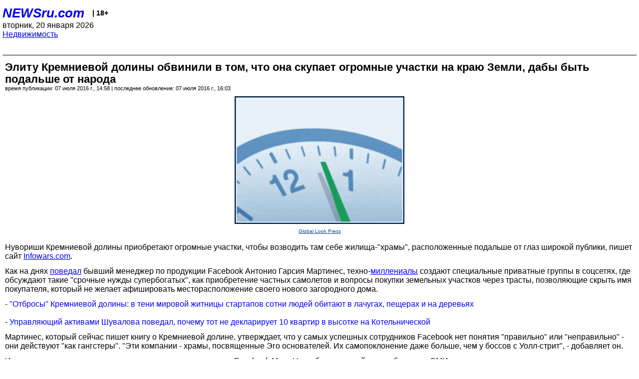

--- FILE ---
content_type: text/html; charset=utf-8
request_url: https://palm.newsru.com/realty/07jul2016/silicon_elite.html
body_size: 6058
content:
<!DOCTYPE html>
<html lang="ru">


<head>
	<meta name=viewport content="width=device-width, initial-scale=1" />

	<meta http-equiv="content-type" content="text/html; charset=utf-8">
	<link rel="icon" href="https://static.newsru.com/v2/img/icons/favicon.ico" type="image/x-icon" />
	<link rel="icon" type="image/png" href="https://static.newsru.com/v2/img/icons/favicon.ico" />   
	
	<link rel="stylesheet" type="text/css" href="https://static.newsru.com/v2/palm/css/main-base-pref.css" media="screen" />

	<meta name="Keywords" content="новости, россия, рф, политика, тв, телевидение, экономика, криминал, культура, религия, спорт, культура, архив, ntvru, ntv, russian, tv, live, video, on-air, russia, news, politics, business, economy, crime, sport, culture, arts, religion, ньюсра" />

	
	<link rel="stylesheet" type="text/css" href="https://static.newsru.com/v2/palm/css/spiegel-pref.css?v=26" media="screen" />	
	<link rel="stylesheet" type="text/css" href="https://static.newsru.com/v2/palm/css/informer-pref.css?v=26" media="screen" />
	<link rel="stylesheet" type="text/css" href="https://static.newsru.com/v2/palm/css/section-pref.css?v=26" media="screen" />
	

	

    <meta http-equiv="content-type" content="text/html; charset=utf-8">
    <link rel="icon" href="https://static.newsru.com/static/v3/img/icons/favicon.ico" type="image/x-icon" />
    <link rel="apple-touch-icon" href="https://static.newsru.com/static/v3/img/icons/apple-icon.png" />
    <link rel="canonical" href="https://www.newsru.com/realty/07jul2016/silicon_elite.html" />
    
        <link rel="amphtml" href="https://www.newsru.com/amp/realty/07jul2016/silicon_elite.html" />



        
            <link rel="amphtml" href="/amp/realty/07jul2016/silicon_elite.html" />
            <meta property="article:published_time" content="2016-07-07T14:58:00" />
            <meta property="og:type" content="article" />
            <meta property="og:url" content="/realty/07jul2016/silicon_elite.html" />
            <meta property="og:title" content=" Элиту   Кремниевой  долины обвинили в том, что  она скупает огромные участки на краю Земли, дабы быть подальше  от народа" />
            <meta property="og:image" content="https://supple-image.newsru.com/images/big/103_31_1033168_1467892680.jpg" />
            <meta property="og:image:url" content="https://supple-image.newsru.com/images/big/103_31_1033168_1467892680.jpg" />
            <meta property="og:image:type" content="image/jpeg" /> 
            <meta property="og:image:width" content="800" /> 
            <meta property="og:image:height" content="600" />
            <meta property="og:site_name" content="NEWSru.com" />
            <meta property="og:description" content="
Суперуспешные нувориши-миллениалы  тайно    возводят там  себе  жилища-&quot;храмы&quot;  за высокими заборами, призванными защитить их от  простых  людей,  которые  внушают  все больший  страх." />
            <meta name="og:twitter:image" content="https://supple-image.newsru.com/images/big/103_31_1033168_1467892680.jpg" />
            <meta name="twitter:image" content="https://supple-image.newsru.com/images/big/103_31_1033168_1467892680.jpg" />
            <meta name="twitter:image:src" content="https://supple-image.newsru.com/images/big/103_31_1033168_1467892680.jpg" />	
        


    


    
        
            <title>NEWSru.com ::  Элиту   Кремниевой  долины обвинили в том, что  она скупает огромные участки на краю Земли, дабы быть подальше  от народа</title>
            <meta name="Description" content="Все новости России и мира от NEWSru.com.  Элиту   Кремниевой  долины обвинили в том, что  она скупает огромные участки на краю Земли, дабы быть подальше  от народа." />
        
        
        
    

        


</head>

<body>
<!-- pixels //-->
<!-- Yandex.Metrika counter -->
<script type="text/javascript" >
   (function(m,e,t,r,i,k,a){m[i]=m[i]||function(){(m[i].a=m[i].a||[]).push(arguments)};
   m[i].l=1*new Date();k=e.createElement(t),a=e.getElementsByTagName(t)[0],k.async=1,k.src=r,a.parentNode.insertBefore(k,a)})
   (window, document, "script", "https://mc.yandex.ru/metrika/tag.js", "ym");

   ym(37289910, "init", {
        clickmap:true,
        trackLinks:true,
        accurateTrackBounce:true
   });
</script>
<noscript><div><img src="https://mc.yandex.ru/watch/37289910" style="position:absolute; left:-9999px;" alt="" /></div></noscript>
<!-- /Yandex.Metrika counter -->
<!-- Google Analitycs -->
<script>
  (function(i,s,o,g,r,a,m){i['GoogleAnalyticsObject']=r;i[r]=i[r]||function(){
  (i[r].q=i[r].q||[]).push(arguments)},i[r].l=1*new Date();a=s.createElement(o),
  m=s.getElementsByTagName(o)[0];a.async=1;a.src=g;m.parentNode.insertBefore(a,m)
  })(window,document,'script','https://www.google-analytics.com/analytics.js','ga');

  ga('create', 'UA-86394340-1', 'auto');
  ga('send', 'pageview');

</script>
<!-- /Google Analitycs -->
<noindex>
<!-- Rating@Mail.ru counter -->
<script type="text/javascript">
var _tmr = window._tmr || (window._tmr = []);
_tmr.push({id: "91013", type: "pageView", start: (new Date()).getTime()});
(function (d, w, id) {
  if (d.getElementById(id)) return;
  var ts = d.createElement("script"); ts.type = "text/javascript"; ts.async = true; ts.id = id;
  ts.src = "https://top-fwz1.mail.ru/js/code.js";
  var f = function () {var s = d.getElementsByTagName("script")[0]; s.parentNode.insertBefore(ts, s);};
  if (w.opera == "[object Opera]") { d.addEventListener("DOMContentLoaded", f, false); } else { f(); }
})(document, window, "topmailru-code");
</script><noscript><div>
<img src="https://top-fwz1.mail.ru/counter?id=91013;js=na" style="border:0;position:absolute;left:-9999px;" alt="Top.Mail.Ru" />
</div></noscript>
<!-- //Rating@Mail.ru counter -->
</noindex>   
<div class="page">
    <div class="content">
 
                    
			<div class="header-items">
				<div class="header-logo">
				<a href="/" class="header-a">NEWSru.com</a>
				<span style="position: relative; top: -4px; color: #000; font-size: 14px; font-weight: bold;" >&nbsp;&nbsp;&nbsp;|&nbsp;18+</span>
				<br />
				вторник, 20 января 2026
                <br/>
                
                
                <a  href="/realty/07jul2016/">Недвижимость</a>
                
                <br />

                
</a>


				</div>
			</div>

        <div class="main_row">


            <div class="body-page-center-column">   
                

<link rel="stylesheet" type="text/css" href="https://static.newsru.com/v2/palm/css/article-pref.css?v=26" media="screen" />
<div class="article">

    <h1 class="article-title"> Элиту   Кремниевой  долины обвинили в том, что  она скупает огромные участки на краю Земли, дабы быть подальше  от народа</h1>

	<!-- DATE //-->
	<div class="article-date-tags">
		<div class="article-date">
            время публикации:  07 июля 2016 г., 14:58 | последнее обновление: 07 июля 2016 г., 16:03 
		</div>				
	</div>
	<!-- end DATE //-->

	<div class="article-text">
	
        
		<div class="article-img-place">
			<img class="article-img-big" src="https://supple-image.newsru.com/images/big/103_31_1033168_1467892680.jpg" alt="" title="" onerror="this.src='https://static.newsru.com/v2/img/dummy.gif'" />
			<br/>
			<a href="http://www.globallookpress.com" class="bigimg-copy">Global Look Press</a>
		</div>
         
		
		Нувориши  Кремниевой    долины приобретают  огромные участки, чтобы возводить  там себе  жилища-"храмы", расположенные подальше от  глаз  широкой публики, пишет  сайт <a rel="nofollow" target="_blank" href="http://www.infowars.com/silicon-valley-elites-buying-huge-amounts-of-land-for-secret-compounds"><u>Infowars.com</u></a>.</p>

<p>Как   на днях   <a rel="nofollow" target="_blank" href="http://www.telegraph.co.uk/men/the-filter/the-wolves-of-silicon-valley-how-megalomaniacs-in-hoodies-became/"><u>поведал</u></a> бывший менеджер по продукции  Facebook   Антонио Гарсия Мартинес, техно-<a rel="nofollow" target="_blank" href="https://ru.wikipedia.org/wiki/%D0%9F%D0%BE%D0%BA%D0%BE%D0%BB%D0%B5%D0%BD%D0%B8%D0%B5_Y"><u>миллениалы</u></a> создают специальные  приватные  группы в соцсетях, где обсуждают такие  "срочные  нужды супербогатых", как приобретение частных самолетов  и вопросы покупки земельных  участков через  трасты, позволяющие  скрыть    имя  покупателя, который не  желает  афишировать месторасположение своего нового  загородного дома.</p>

<p>- <b><a href="http://realty.newsru.com/article/08Jul2014/silicon_jungle">"Отбросы" Кремниевой долины: в тени мировой житницы стартапов сотни людей обитают в лачугах, пещерах и на деревьях </b></a><br />
  <br />
- <b><a href="http://realty.newsru.com/article/06jul2016/shuvblindtrust">Управляющий активами Шувалова поведал, почему тот  не декларирует 10 квартир в высотке на Котельнической </b></a><br />
  </p>

<p>Мартинес, который  сейчас пишет  книгу о  Кремниевой    долине, утверждает,  что   у самых   успешных сотрудников  Facebook   нет понятия  "правильно" или  "неправильно" - они  действуют "как  гангстеры".  "Эти компании - храмы, посвященные Эго  основателей.  Их самопоклонение даже  больше,  чем у боссов с  Уолл-стрит", - добавляет он.</p>

<p>И в эту  концепцию  как раз отлично вписывается  гендиректор   Facebook Марк Цукерберг, который,  по сообщениям СМИ,     начал  возводить  двухметровую  стену вокруг своего  участка за  100  миллионов  долларов на гавайском острове  Кауаи. К слову,  эта  мощная  покупка официально не афишировалось  -  о ней  через свои источники в 2014 году   <a href="http://realty.newsru.com/article/14Oct2014/mark_hawaii"><u>разузнал</u></a> Forbes.</p>

<p>"Ощущения от нее   угнетающие. Она огромна",  - заявил  <a rel="nofollow" target="_blank" href="http://time.com/4386061/mark-zuckerberg-facebook-hawaii-wall/"><u>The Time</u></a> один местный житель Кауаи.</p>

<p>Другие представители американской  элиты не отстают: они выкупают целые взлетно-посадочные полосы и землю где-нибудь в Новой  Зеландии, чтобы  иметь возможность укрыться   от массовых  уличных  беспорядков.</p>

<p>Как поясняет экономист Роберт Джонсон,  богатые делают такие покупки, "полагая, что им нужен отпуск" от беспорядков в   "стиле Фергюсона". Подобные уличные волнения   грозят  повторяться  все чаще  ввиду  роста   неравенства между  бедными  и богатыми, который сегодня  в развитых странах   достиг    показателей 1980-х.</p>

<p>Еще одна тенденция в этом русле: роскошные подземные  бункеры, которые  раньше  богатеи покупали  на случай  ядерный  войны,  теперь заказывают, чтобы чувствовать себя защищенными от возможных общественных беспорядков. Миллионеры бегут из крупных городов вроде  Чикаго, опасаясь расовых волнений и  роста уличной преступности. А те, кто   остается в мегаполисе, обустраивает  себе бронированные комнаты  прямо в квартирах.</p>

<p> </p>

<p>

    </div>		

    

<!-- end article-text //-->

</div>
<!-- article END //-->

<!-- REL-LINKS //-->


<div class="article-list-link-header">ССЫЛКИ ПО ТЕМЕ</div>
<div class="article-list-link">

	
	<div class="article-link-item">
		<div>
			<a class="article-link-text" href="/realty/24May2016/zuck_4house.html" >
                Марк  Цукерберг  придумал,  как  еще больше  обезопасить свою  семью:  снести  четыре  соседних дома
			</a>
			
			<div class="article-link-date">
				<a href="/realty/24may2016" clacc="article-link-date-href">Недвижимость</a> 
				<span style="color: #000;">&nbsp;|&nbsp;</span>
				<a href="/allnews/24may2016/" class="article-link-date-href">24 мая 2016 г.,</a>
			</div>
			
		</div>
	<!-- end link-item //-->
	</div>
    
	<div class="article-link-item">
		<div>
			<a class="article-link-text" href="/realty/18Mar2016/caribbean_dream.html" >
                "Карибское убежище"  Абрамовича заняло почетное место  в списке  самых уютных  домов миллиардеров
			</a>
			
			<div class="article-link-date">
				<a href="/realty/18mar2016" clacc="article-link-date-href">Недвижимость</a> 
				<span style="color: #000;">&nbsp;|&nbsp;</span>
				<a href="/allnews/18mar2016/" class="article-link-date-href">18 марта 2016 г.,</a>
			</div>
			
		</div>
	<!-- end link-item //-->
	</div>
    
	<div class="article-link-item">
		<div>
			<a class="article-link-text" href="/realty/22Oct2015/googletruck.html" >
                Начинающим программистам  Google  приходится  жить в грузовиках 
			</a>
			
			<div class="article-link-date">
				<a href="/realty/22oct2015" clacc="article-link-date-href">Недвижимость</a> 
				<span style="color: #000;">&nbsp;|&nbsp;</span>
				<a href="/allnews/22oct2015/" class="article-link-date-href">22 октября 2015 г.,</a>
			</div>
			
		</div>
	<!-- end link-item //-->
	</div>
    
	<div class="article-link-item">
		<div>
			<a class="article-link-text" href="/realty/17Apr2015/lucas.html" >
                "Классовые войны": Джордж Лукас построит  доступное жилье в одном из самых дорогих  мест Калифорнии
			</a>
			
			<div class="article-link-date">
				<a href="/realty/17apr2015" clacc="article-link-date-href">Недвижимость</a> 
				<span style="color: #000;">&nbsp;|&nbsp;</span>
				<a href="/allnews/17apr2015/" class="article-link-date-href">17 апреля 2015 г.,</a>
			</div>
			
		</div>
	<!-- end link-item //-->
	</div>
    
	<div class="article-link-item">
		<div>
			<a class="article-link-text" href="/realty/27Aug2012/gehri.html" >
                Цукерберг позвал знаменитого авангардного архитектора спроектировать для Facebook  офис-холм с подземными туннелями
			</a>
			
			<div class="article-link-date">
				<a href="/realty/27aug2012" clacc="article-link-date-href">Недвижимость</a> 
				<span style="color: #000;">&nbsp;|&nbsp;</span>
				<a href="/allnews/27aug2012/" class="article-link-date-href">27 августа 2012 г.,</a>
			</div>
			
		</div>
	<!-- end link-item //-->
	</div>
    
	
</div>


<!-- end REL-LINKS //-->	

<!-- begin TAGS //-->


<!-- end TAGS //-->

            </div><!-- end center column //-->

            
        </div><!-- end main row //-->

        


        <div id="bottom_inc">
            	
			<div class="footer">

				<a href="/">Начало</a> &bull; <a href="/dossiers/">Досье</a> &bull; <a href="/arch/">Архив</a> &bull; <a href="/allnews/07jul2016/">Ежедневник</a>
				&bull; <a href="/rss/">RSS</a> &bull; <a href="/telegram/">Telegram</a>
				<br />
				<a href="http://palm.newsru.co.il/">NEWSru.co.il</a> &bull; <a href="http://m.msk.newsru.com/">В Москве</a> &bull; <a href="https://inopressa.ru/pwa/">Инопресса</a>
				<br/>
				&copy;&nbsp;<a href="http://www.newsru.com">Новости NEWSru.com</a> 2000-2026
				
					
				</div>
				
		<!-- footer end //-->
		
		</div>
        

        </div>
 


    </div><!--- // end content --->
</div><!--- // end page --->
</body>
</html>